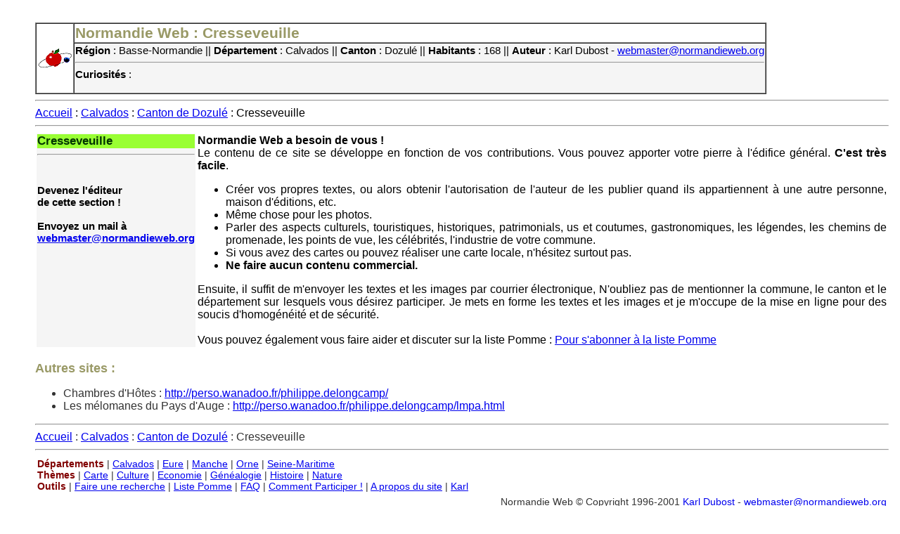

--- FILE ---
content_type: text/html
request_url: http://normandieweb.org/14/dozule/cresseveuille/index.html
body_size: 6210
content:
<!DOCTYPE HTML PUBLIC "-//W3C//DTD HTML 4.01 Transitional//EN"
	"http://www.w3.org/TR/html4/loose.dtd">
<html>
<head>
<title>Normandie Web - Cresseveuille</title>
<!-- Begin Meta Name -->
<meta name="Content-Language" content="fr">
<meta name="Author" content="Karl Dubost">
<meta name="Publisher" content="Normandie Web">
<meta name="Publisher-Email" content="webmaster@normandieweb.org">
<meta name="Coverage" content="France">
<meta name="description" content="La commune de Cresseveuille est &agrave; compl&eacute;ter, aidez-nous">
<meta name="keywords" content="Cresseveuille, Normandie, Tourisme, Normandie Web">
<meta http-equiv="content-type" content="text/html; charset=iso-8859-1">
<!-- Begin Style sheet -->
<link rel=stylesheet href="../../../default.css" type="text/css">
</head>
<body>
<!--Menu -->
<table class="header" border="1"  cellspacing="0">
	<tr>
		<td  class="ico" rowspan="2">
					<img src="../../../images/icotit.gif" height="29" width="50" alt="icotit picture" border="0">
			</td>
		<td class="titre2">
			<!--Titre -->
			Normandie Web : Cresseveuille
			</td>
		</tr>
	<tr>
	<td class="fiche">
			<strong>R&eacute;gion</strong> : Basse-Normandie || 
			<strong>D&eacute;partement</strong> : Calvados || 
			<strong>Canton</strong> : Dozul&eacute; || 
			<strong>Habitants</strong> : 168 || 
			<strong>Auteur </strong>: Karl Dubost - <a href="mailto:webmaster@normandieweb.org?subject=Cresseveuille&cc=webmaster@normandieweb.org">webmaster@normandieweb.org</a><br/>
			<hr>
			<strong>Curiosit&eacute;s</strong> : <br/>
<br/>
			</td>
		</tr>
	</table>
<hr>
<span class="navbar"><a href="../../../index.html">Accueil</a> : <a href="../../../14/index.html">Calvados</a> : <a href="../../../14/dozule/index.html">Canton de Dozul&eacute;</a> : Cresseveuille</span>
<hr>

<!-- Texte -->
<div class="corps">

<!-- Begin Participation Normandie Web -->
<table>
	<tr><td class="menufirst" valign="top">
		<strong><div class="eventstitle">Cresseveuille</div><hr><br/><br/>
		Devenez l'&eacute;diteur<br/> de cette section !<br/><br/>
		Envoyez un mail &agrave;<br/> <a href="mailto:webmaster@normandieweb.org?subject=Cresseveuille">webmaster@normandieweb.org</a></strong>
		</td>
	<td class="contrib">
		<strong>Normandie Web a besoin de vous !</strong><br/>
		 Le contenu de ce site se d&eacute;veloppe en fonction de vos contributions. Vous pouvez apporter votre pierre &agrave; l'&eacute;difice g&eacute;n&eacute;ral. <strong>C'est tr&egrave;s facile</strong>.<br/>
<ul>
	<li> Cr&eacute;er vos propres textes, ou alors obtenir l'autorisation de l'auteur de les publier quand ils appartiennent &agrave; une autre personne, maison d'&eacute;ditions, etc.
	<li> M&ecirc;me chose pour les photos.
	<li> Parler des aspects culturels, touristiques, historiques, patrimonials, us et coutumes, gastronomiques, les l&eacute;gendes, les chemins de promenade, les points de vue, les c&eacute;l&eacute;brit&eacute;s, l'industrie de votre commune.
	<li> Si vous avez des cartes ou pouvez r&eacute;aliser une carte locale, n'h&eacute;sitez surtout pas.
	<li> <strong>Ne faire aucun contenu commercial.</strong>
</ul>

Ensuite, il suffit de m'envoyer les textes et les images par courrier &eacute;lectronique, N'oubliez pas de mentionner la commune, le canton et le d&eacute;partement sur lesquels vous d&eacute;sirez participer. Je mets en forme les textes et les images et je m'occupe de la mise en ligne pour des soucis d'homog&eacute;n&eacute;it&eacute; et de s&eacute;curit&eacute;.<br/><br/>

Vous pouvez &eacute;galement vous faire aider et discuter sur la liste Pomme : <a href="../../../lettre/mailingabonnement.html">Pour s'abonner &agrave; la liste Pomme</a>
		</td></tr>
	</table>
<!-- End Participation Normandie Web -->
<h2>Autres sites :</h2>
<ul>
<li>Chambres d'H&ocirc;tes : <a href="http://perso.wanadoo.fr/philippe.delongcamp/">http://perso.wanadoo.fr/philippe.delongcamp/</a></li>
<li>Les m&eacute;lomanes du Pays d'Auge : <a href="http://perso.wanadoo.fr/philippe.delongcamp/lmpa.html">http://perso.wanadoo.fr/philippe.delongcamp/lmpa.html</a></li>
</ul>
</div>
<!-- Footer -->
<hr>
<div class="navbartop"><a href="../../../index.html">Accueil</a> : <a href="../../../14/index.html">Calvados</a> : <a href="../../../14/dozule/index.html">Canton de Dozul&eacute;</a> : Cresseveuille</div>
<hr>
<table width="100%" class="footer" border="0" cellpadding="3" cellspacing="0">
	<tr><td colspan="2">
	<span class="footer">
		<b><font color="#800000">D&eacute;partements</font></b> | <a href="../../../14/index.html">Calvados</a> | <a href="../../../27/index.html">Eure</a> | <a href="../../../50/index.html">Manche</a> | <a href="../../../61/index.html">Orne</a> | <a href="../../../76/index.html">Seine-Maritime</a><br>
<b><font color="#800000">Th&egrave;mes</font></b> | <a href="../../../carte/index.html">Carte</a> | <a href="../../../culture/index.html">Culture</a> | <a href="../../../economie/index.html">Economie</a> | <a href="../../../histoire/genealogie.html">G&eacute;n&eacute;alogie</a> | <a href="../../../histoire/index.html">Histoire</a> | <a href="../../../nature/index.html">Nature</a><br>
<b><font color="#800000">Outils</font></b> | <a href="../../../search.html">Faire une recherche</a> | <a href="../../../lettre/mailingabonnement.html">Liste Pomme</a> | <a href="../../../faq/index.html">FAQ</a> | <a href="../../../faq/publication.html">Comment Participer !</a> | <a href="../../../about.html">A propos du site</a> | <a href="http://www.normandieweb.org/karl/karl.html">Karl</a>
	</span>
	</td></tr>
	<tr>
		<td>
			<img src="../../../images/icotit.gif" height="29" width="50" alt="NW" border="0">
			</td>
		<td align="right">
<span class="footer">
			Normandie Web &copy; Copyright 1996-2001 <a href="http://www.la-grange.net/">Karl Dubost</a> - <a href="mailto:webmaster@normandieweb.org?subject=Cresseveuille">webmaster@normandieweb.org</a><br> 
			Cr&eacute;ation le  dimanche 23 mars 1997 /  Mise &agrave; jour le samedi 6 janvier 2001<br>
			http://www.normandieweb.org/14/dozule/cresseveuille/index.html<br>
			H&eacute;berg&eacute; par <strong><a href="http://www.ulimit.com/fr/">Ulimit</a></strong></span>
			</td>
		</tr>
	</table>

</body>
</html>


--- FILE ---
content_type: text/css
request_url: http://normandieweb.org/default.css
body_size: 1985
content:
body {
	color: #333;
	font-family: verdana, sans-serif;
	background: white;
	margin: 2em 1em 2em 50px}
pre {
	font-family: monospace;
	font-size: 100%;
	color: green;
	text-align: left}
.contrib {
	font-family: sans-serif;
	font-size: 100%;
	text-align: justify;
	color: black;
	background-color: white}
.URL {
	font-family: sans-serif;
	font-size: 100%}
dt {
	font-family: sans-serif;
	font-weight: bold}
.remarque {
	font-size: 100%;
	font-family: sans-serif;
	background-color: #996;
	color: black}
.sommaire {
	font-family: sans-serif;
	font-size: 100%}
.footer {
	font-family: sans-serif;
	font-size: 95%;
	background: white;
	color: #333333}
.navbar {
	font-family: sans-serif;
	font-size: 100%;
	color: black;
	text-align: left}
H1.titre {
	font-family: sans-serif;
	font-size: 130%;
	background-color: #996;
	color: black}
.titre2 {
	font-family: sans-serif;
	font-size: 130%;
	font-weight: bold;
	background-color: white;
	color: #996}
.titre3 {
	font-size: 100% ;
	font-family: sans-serif;
	font-weight: bold;
	color: #996;
	background-color: white}
h1 {
	font-family: sans-serif;
	font-size: 120%;
	color: #996;
	background-color: white}
h2 {
	font-family: sans-serif;
	font-size: 110%;
	color: #996;
	background-color: white;
	margin-top: 1em}
.fiche {
	font-family: sans-serif;
	font-size: 95%;
	background-color: #F5F5F5;
	color: black}
.fiche2 {
	font-family: sans-serif;
	font-size: 95%;
	font-weight: bold;
	background-color: #F5F5F5;
	color: black}
.events {
	font-family: sans-serif;
	font-size: 95%;
	background-color: white;
	color: black}
.eventstitle {
	font-family: sans-serif;
	font-size: 110%;
	font-weight: bold;
	background-color: #99FF33;
	color: #003300}
.titreevents {
	font-family: sans-serif;
	font-size: 110%;
	font-weight: bold}
.menufirst {
	font-family: sans-serif;
	font-size: 95%;
	font-weight: normal;
	background-color: #f5f5f5;
	color: black}
.good {
	border: solid green;
	border-width: 2px;
	color: green;
	margin-right: 5%;
	margin-left: 0}